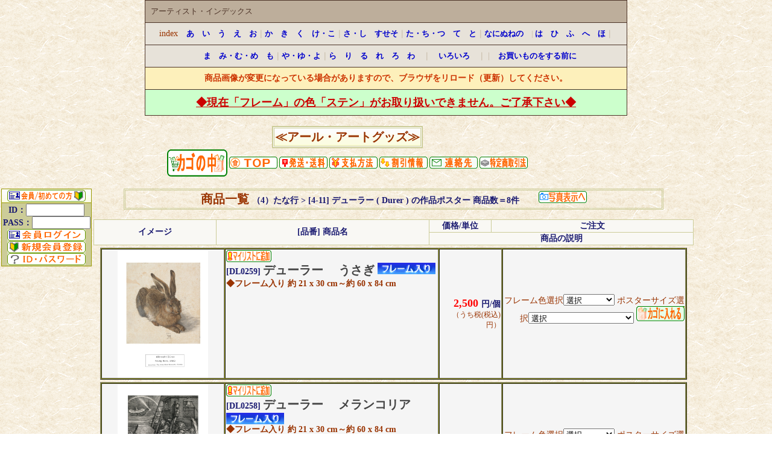

--- FILE ---
content_type: text/html
request_url: https://newimg.org/goodslist.cgi?in_kate=4-11
body_size: 49771
content:
<html><head>
<META HTTP-EQUIV="Content-Type" CONTENT="text/html; charset=Shift_JIS">
<title>[4-11] デューラー ( Durer ) の作品ポスター、≪アール・アートグッズ≫</title>
<STYLE type=text/css>
<!--
/*	HTML部のスタイル指定	*/
body 	{
	display:block;
	margin-top : 0px;
	margin-left : 0px;
	margin-right : 0px;
	margin-bottom : 0px;border-width : 0px 0px 0px 0px;
	}
h3 { 
	display:block;
	text-align:center;
	font-size:14pt;
	color:green;
	font-style:italic 
	}
p { 	
	display:block;
	text-align:center;
	font-size:12pt;
	color:green;
	}
A:link {
	color : #0000cc ;
	text-decoration : none ;
	}
A:visited {
	color : #0000cc ;
	text-decoration : none ;
	}
A:active {
	color : #ff0000 ;
	text-decoration : underline ;
	}
A:hover {
	color : #ff0000 ;
	text-decoration : underline ;
	}
BODY,TR,TD,TH {
	font-size : 14px;
	color : #993300;
	}
.sword {
	font-size : 14px;
	color     : #993300;
	}
.word {
	font-size : 14px;
font-weight : bold;
	color     : #191970;
	}
.word2 {
	font-size : 14px;
	color     : #993300;
	}
.word3 {
	font-size : 14px;
	color     : #2F4F4F;
	}
.word4 {
	font-size : 20px;
	color     : #FFFFFF ;
	}
.worderr {
	font-size : 22px;
	color     : #FF0000;
	}
.title {
	font-size : 20px;
font-weight : bold;
	color     : #993300;
	}
.categorys {
	font-size : 12px;
	color     : #993300;
	}
.categoryl {
	font-size : 16px;
	font-weight : bold;
	color     : #993300;
	}
.gp_name {
	font-size : 20px;
	color     : #444444;
	}
.gp_yen {
	font-size : 18px;
	color     : #ff0000;
	}
.gp_zei {
	font-size : 12px;
	color     : #993300;
	}
.CWORD {
	font-size : 13px;
	color     : #696969;
	}
.CSATWORD {
	font-size : 13px;
	color     : #0099FF;
	}
.CSUNWORD {
	font-size : 13px;
	color     : #FF9900;
	}
.CTODAY {
	font-size : 20px;
	font-weight : bold;
	color     : #0000FF;
	}
#menu a:hover{
	color:#ffffff;
	background:orange;
	}
-->
</STYLE>
</head>
<body background=https://newimg.org/image/a3.png>
<!DOCTYPE html>
<html lang="ja">
<head>
<meta charset="UTF-8">
<meta name="GENERATOR" content="JustSystems Homepage Builder Version 19.0.12.0 for Windows">
<title></title>
<META http-equiv="Content-Type" content="text/html; charset=Shift_JIS">
<META name="GENERATOR" content="IBM WebSphere Studio Homepage Builder Version 7.0.1.0 for Windows">
<META http-equiv="Content-Style-Type" content="text/css">
<META http-equiv="Content-Type" content="text/html; charset=Shift_JIS">
<META name="GENERATOR" content="IBM WebSphere Studio Homepage Builder Version 7.0.1.0 for Windows">
<META http-equiv="Content-Style-Type" content="text/css">
</head>
<body>
<CENTER>
<table border="0" cellspacing="1" cellpadding="9" width="800" bgcolor="#4c3327">
  <TBODY>
    <TR>
      <td colspan="6" bgcolor="#bdae9b"><FONT color="#4c3327"><FONT face="HGｺﾞｼｯｸM" size="-1">アーティスト・インデックス</FONT></FONT></td>
    </TR>
    <TR>
      <td colspan="6" bgcolor="#e7e2d9" align="center">index　<B><FONT size="+1" color="#333333"><FONT color="#000000"><A href="https://newimg.org/index/001a.htm" target="_self"><FONT size="-1">あ</FONT></A></FONT></FONT><FONT size="-1" color="#cdc2b1">　<A href="https://newimg.org/index/001i.htm" target="_self">い</A>　<A href="https://newimg.org/index/003u.htm" target="_self">う</A>　<A href="https://newimg.org/index/004e.htm" target="_self">え</A>　<A href="https://newimg.org/index/005o.htm" target="_self">お</A>｜<A href="https://newimg.org/index/006ka.htm" target="_self">か</A>　<A href="https://newimg.org/index/007ki.htm" target="_self">き</A>　<A href="https://newimg.org/index/008ku.htm" target="_self">く</A>　<A href="https://newimg.org/index/009keko.htm" target="_self">け・こ</A>｜<A href="https://newimg.org/index/010sasi.htm" target="_self">さ・し</A>　<A href="https://newimg.org/index/011suseso.htm" target="_self">すせそ</A>｜<A href="https://newimg.org/index/012tatitu.htm" target="_self">た・ち・つ</A>　<A href="https://newimg.org/index/013te.htm" target="_self">て</A>　<A href="https://newimg.org/index/014to.htm" target="_self">と</A>｜<A href="https://newimg.org/index/015naninuneno.htm" target="_self">なにぬねの</A>　| </FONT><FONT size="-1"><A href="https://newimg.org/index/016ha.htm" target="_self">は</A>　<A href="https://newimg.org/index/017hi.htm" target="_self">ひ</A>　<A href="https://newimg.org/index/018hu.htm" target="_self">ふ</A>　<A href="https://newimg.org/index/019he.htm" target="_self">へ</A>　<A href="https://newimg.org/index/020ho.htm" target="_self">ほ</A></FONT><FONT size="-1" color="#cdc2b1">｜</FONT></B></td>
    </TR>
    <TR>
      <td colspan="6" bgcolor="#e7e2d9" align="center"><B><FONT size="-1" color="#cdc2b1">　</FONT><FONT size="-1"><A href="https://newimg.org/index/021ma.htm" target="_self">ま</A>　<A href="https://newimg.org/index/022mimume.htm" target="_self">み・む・め</A>　<A href="https://newimg.org/index/023mo.htm" target="_self">も</A></FONT><FONT size="-1" color="#cdc2b1">｜</FONT><FONT size="-1"><A href="httsp://newimg.org/index/024yayuyo.htm" target="_self">や・ゆ・よ</A></FONT><FONT size="-1" color="#cdc2b1">｜</FONT><FONT size="-1"><A href="https://newimg.org/index/025ra.htm" target="_self">ら</A>　<A href="https://newimg.org/index/026ri.htm" target="_self">り</A>　<A href="https://newimg.org/index/027ru.htm" target="_self">る</A>　<A href="https://newimg.org/index/028re.htm" target="_self">れ</A>　<A href="https://newimg.org/index/029ro.htm" target="_self">ろ</A>　<A href="https://newimg.org/index/030wa.htm" target="_self">わ</A>　</FONT><FONT size="-1" color="#cdc2b1">｜</FONT><FONT size="-1">　<FONT color="#ffffff"><A href="https://newimg.org/index_p/var/var.htm" target="_self">いろいろ</A></FONT>　</FONT><FONT size="-1" color="#cdc2b1">｜</FONT> <FONT color="#cdc2b1">|</FONT>　<A href="https://newimg.org/shopping.htm" target="_blank"><FONT size="-1">お買いものをする前に</FONT></A></B></td>
    </TR>
    <TR>
      <td colspan="6" bgcolor="#fdf0bb" align="center"><FONT color="#cc3300"><B>商品画像が変更になっている場合がありますので、ブラウザをリロード（更新）してください。</B></FONT></td>
    </TR>
    <TR>
      <td colspan="6" bgcolor="#ccffcc" align="center"><B><FONT color="#cc0000" size="+1"><U>◆現在「フレーム」の色「ステン」がお取り扱いできません。ご了承下さい◆</U></FONT></B></td>
    </TR>
  </TBODY>
</table>
<BR>
</CENTER>
</body>
</html>
<font class="word" size=-2 color=000080>
<table border="0" cellpadding="0" cellspacing="1" width="90%">
<tbody>
<tr>
<td align=center valign="top">
<table border="0" cellpadding="1" cellspacing="2" bgcolor="cccc99">
<tr bgcolor="ffffff">
<td align=center>
<table border="0" cellpadding="1" cellspacing="1" bgcolor="cccc99">
<tr bgcolor="ffffff">
<td align="center" background="https://newimg.org/image/bg993300.gif">
<font class="title" size=-2 color=000080>
≪アール・アートグッズ≫
</font>
</td>
</tr>
</table>
</td>
</tr>
</table>
<table border="0" cellspacing="1" cellpadding="1">
<tr>
<FORM action="cargo.cgi" method="post">
<td rowspan="2" valign="top">
<input type="hidden" name="yid" value="">
<input type="hidden" name="ypass" value="">
<input type="hidden" name="yname" value="">
<INPUT type="image" src="https://newimg.org/image/cargo2.gif" border="0" alt="カゴの中身" onmouseover="this .src='https://newimg.org/image/cargo22.gif'" onmouseout="this .src='https://newimg.org/image/cargo2.gif'">
</td>
</FORM>
<td>
<A href="https://newimg.org/"><img src="https://newimg.org/image/top.gif" border="0" alt="ホームページへ" onmouseover="this .src='https://newimg.org/image/top2.gif'" onmouseout="this .src='https://newimg.org/image/top.gif'"></A>
</td>
<td>
<A href="postprev.cgi"><img src="https://newimg.org/image/post.gif" border="0" alt="発送送料" onmouseover="this .src='https://newimg.org/image/post2.gif'" onmouseout="this .src='https://newimg.org/image/post.gif'"></A>
</td>
<td>
<A href="payprev.cgi"><img src="https://newimg.org/image/pay.gif" border="0" alt="支払方法" onmouseover="this .src='https://newimg.org/image/pay2.gif'" onmouseout="this .src='https://newimg.org/image/pay.gif'"></A>
</td>
<td>
<A href="waribikiprev.cgi"><img src="https://newimg.org/image/waribiki.gif" border="0" alt="割引情報" onmouseover="this .src='https://newimg.org/image/waribiki2.gif'" onmouseout="this .src='https://newimg.org/image/waribiki.gif'"></A>
</td>
<td>
<A href="shopprev.cgi"><img src="https://newimg.org/image/renraku.gif" border="0" alt="連絡先" onmouseover="this .src='https://newimg.org/image/renraku2.gif'" onmouseout="this .src='https://newimg.org/image/renraku.gif'"></A>
</td>
<td>
<A href="houprev.cgi"><img src="https://newimg.org/image/hou.gif" border="0" alt="特定商取引法" onmouseover="this .src='https://newimg.org/image/hou2.gif'" onmouseout="this .src='https://newimg.org/image/hou.gif'"></A>
</td>
</tr>
</table>
</td>
</tr>
</tbody>
</table>
<br>
<table border="0" width="90%" cellpadding="1" cellspacing="1">
<tbody>
<tr>
<td width="150" valign="top">
<table border="0" cellpadding="1" cellspacing="1" bgcolor="#999900" width="100%">
  <tr bgcolor=#cccc99>
    <td align="center" background="https://newimg.org/image/bg993300.gif">
      <img src="https://newimg.org/image/memberlogo.gif" border="0" alt="会員／初めての方">
    </td>
  </tr>
  <tr bgcolor=#cccc99>
    <td align="center">
      <table border="0" cellpadding="0" cellspacing="0" width="100%">
<tr>
<FORM action="login.cgi" method="post">
<td align="center">
<FONT class="word" size="-2" color="000080">
ID：<input type="text" size="10" name="yid"><BR>
PASS：<input type="password" size="10" name="ypass">
<input type="image" src="https://newimg.org/image/member.gif" border="0" alt="会員LOGIN" onmouseover="this .src='https://newimg.org/image/member2.gif'" onmouseout="this .src='https://newimg.org/image/member.gif'">
</font>
</td>
</FORM>
</TR>
</TABLE>

      <A href="user.cgi"><img src="https://newimg.org/image/memberin.gif" border="0" alt="新規会員登録" onmouseover="this .src='https://newimg.org/image/memberin2.gif'" onmouseout="this .src='https://newimg.org/image/memberin.gif'"></A>

      <BR>
      <A href="pass.cgi"><img src="https://newimg.org/image/password.gif" border="0" alt="ＩＤ・パスワード？" onmouseover="this .src='https://newimg.org/image/password2.gif'" onmouseout="this .src='https://newimg.org/image/password.gif'"></A>

      <BR>
    </td>
  </tr>
</table>
</td>
<td align="center" valign="top">
<table border="1" cellpadding="1" cellspacing="1" bordercolor="#cccc99" width="90%">
  <tr>
    <td align="center">
      <font class="title" size="1" color="#993300">
      商品一覧
      </font>
      <font class="word" size="1" color="#993300">
       （4）たな行 &gt;
[4-11] デューラー ( Durer ) の作品ポスター
      商品数＝8件
      　　<A href="photomode.cgi?in_kate=4-11"><img src="https://newimg.org/image/photomode.gif" border="0" alt="写真表示へ"></A>
      <BR>
      
      </font>
    </td>
  </tr>
</table>
<BR>
<table border="0" cellpadding="1" cellspacing="1" bgcolor="#cccc99" width="100%">
  <tr bgcolor="#F9F8F4">
    <td align="center" rowspan="2" width="200">
      <font class="word" size="2" color="#993300">
        イメージ
      </font>
    </td>
    <td align="center" rowspan="2" width="350">
      <font class="word" size="2" color="#993300">
      [品番]
      <B>
      商品名
      </B>
      </font>
    </td>
    <td align="center" width="100">
      <font class="word" size="1" color="#993300">
      価格/単位
      </font>
    </td>
    <td align="center">
      <font class="word" size="1" color="#993300">
      ご注文
      </font>
    </td>
  </tr>
  <tr bgcolor="#F9F8F4">
    <td align="center" colspan="2">
      <font class="word" size="2" color="#993300">
      商品の説明
      </font>
    </td>
  </tr>
</table>
<table border="0" cellspacing="1" cellpadding="0" width="98%">
<tr>
<td align="center" valign="top" width="100%">
<IMG src="image/toumei.gif" width="1" height="3"><table border="1" cellpadding="1" cellspacing="1" bgcolor="#808000" width="100%">
  <tr bgcolor="#F5F5F5">
    <td rowspan="2" align="center" width="200">
      <font class="word" size="2" color="#993300">
      <A href="goodsprev.cgi?gno=DL0259"><IMG src="image/DL0259.jpg" border="0" alt="image" width="150"></A>

      </font>
    </td>
    <td rowspan="2" valign="top" width="350">
      <font class="word" size="2" color="#993300">
      <SCRIPT LANGUAGE="JavaScript">
function like_open(){
var w =window.open("", "like_open" , "WIDTH=500,HEIGHT=350,SCROLLBARS=yes,RESIZABLE=yes,TOOLBAR=no,MENUBAR=no,LOCATION=no,STATUS=0");
}
</SCRIPT>
<A href="like.cgi?gno=DL0259" onClick="like_open()" target="like_open"><IMG src="https://newimg.org/image/like.gif" alt="マイリスト" border="0" onmouseover="this .src='https://newimg.org/image/likes2.gif'" onmouseout="this .src='https://newimg.org/image/like.gif'"></A>

      <br>
      [DL0259]
      <B>
      <font class="gp_name" size="+2" color="#993300">
      デューラー  　うさぎ
      </font>
        <IMG src="https://newimg.org/image/picup.gif" alt="PicUP">

      </B>
      <br><B><font class="word2" size="+2" color="#993300">
      ◆フレーム入り 約 21 x 30 cm～約 60 x 84 cm </B>
      </font><br><br><font class="word2" size="2" color="#993300"> <br></font><br>
    </td>
    <td align="right" width="100">
      <font class="gp_yen" size="+2" color="#F9F8F4">
      <B>2,500</B>
      </font>
      <font class="word" size="2" color="#993300">
      円/個
      </font>
      <br>
      <font class="gp_zei" size="2" color="#993300">
      （うち税(税込)円）
      </font>
      <br>
      
    </td>
    <td align="right">
    <FORM name="myFORM" action="cargo.cgi" method="post">
フレーム色選択<SELECT name="sel0">
<option value="">選択</option>
<option value="1 ブラック">1 ブラック</option>
<option value="2 ゴールド">2 ゴールド</option>
<option value="3 ホワイト">3 ホワイト</option>
<option value="4 シルバー">4 シルバー</option>
<option value="5 ステン">5 ステン</option>
</SELECT>
ポスターサイズ選択<SELECT name="sel1">
<option value="">選択</option>
<option value="① 21 x 30 cm">① 21 x 30 cm（2,500円）</option>
<option value="② 31 x 43 cm">② 31 x 43 cm（4,500円）</option>
<option value="③ 43 x 61 cm">③ 43 x 61 cm（6,900円）</option>
<option value="④ 60 x 84 cm">④ 60 x 84 cm（9,500円）</option>
</SELECT>
<input type="hidden" name="cnt" value="1"><input type="hidden" name="yoyakuflag" value="1"><input type="hidden" name="no" value="DL0259"><input type="image" src="https://newimg.org/image/yoyaku.gif" border="0" alt="カゴに入れる" onmouseover="this .src='https://newimg.org/image/yoyaku2.gif'" onmouseout="this .src='https://newimg.org/image/yoyaku.gif'">
</FORM>

    </td>
  </tr>
  </table>
</td>
</tr>
<tr>
<td align="center" valign="top" width="100%">
<IMG src="image/toumei.gif" width="1" height="3"><table border="1" cellpadding="1" cellspacing="1" bgcolor="#808000" width="100%">
  <tr bgcolor="#F5F5F5">
    <td rowspan="2" align="center" width="200">
      <font class="word" size="2" color="#993300">
      <A href="goodsprev.cgi?gno=DL0258"><IMG src="image/DL0258.jpg" border="0" alt="image" width="150"></A>

      </font>
    </td>
    <td rowspan="2" valign="top" width="350">
      <font class="word" size="2" color="#993300">
      <SCRIPT LANGUAGE="JavaScript">
function like_open(){
var w =window.open("", "like_open" , "WIDTH=500,HEIGHT=350,SCROLLBARS=yes,RESIZABLE=yes,TOOLBAR=no,MENUBAR=no,LOCATION=no,STATUS=0");
}
</SCRIPT>
<A href="like.cgi?gno=DL0258" onClick="like_open()" target="like_open"><IMG src="https://newimg.org/image/like.gif" alt="マイリスト" border="0" onmouseover="this .src='https://newimg.org/image/likes2.gif'" onmouseout="this .src='https://newimg.org/image/like.gif'"></A>

      <br>
      [DL0258]
      <B>
      <font class="gp_name" size="+2" color="#993300">
      デューラー  　メランコリア
      </font>
        <IMG src="https://newimg.org/image/picup.gif" alt="PicUP">

      </B>
      <br><B><font class="word2" size="+2" color="#993300">
      ◆フレーム入り 約 21 x 30 cm～約 60 x 84 cm </B>
      </font><br><br><font class="word2" size="2" color="#993300"> <br></font><br>
    </td>
    <td align="right" width="100">
      <font class="gp_yen" size="+2" color="#F9F8F4">
      <B>2,500</B>
      </font>
      <font class="word" size="2" color="#993300">
      円/個
      </font>
      <br>
      <font class="gp_zei" size="2" color="#993300">
      （うち税(税込)円）
      </font>
      <br>
      
    </td>
    <td align="right">
    <FORM name="myFORM1" action="cargo.cgi" method="post">
フレーム色選択<SELECT name="sel0">
<option value="">選択</option>
<option value="1 ブラック">1 ブラック</option>
<option value="2 ゴールド">2 ゴールド</option>
<option value="3 ホワイト">3 ホワイト</option>
<option value="4 シルバー">4 シルバー</option>
<option value="5 ステン">5 ステン</option>
</SELECT>
ポスターサイズ選択<SELECT name="sel1">
<option value="">選択</option>
<option value="① 21 x 30 cm">① 21 x 30 cm（2,500円）</option>
<option value="② 31 x 43 cm">② 31 x 43 cm（4,500円）</option>
<option value="③ 43 x 61 cm">③ 43 x 61 cm（6,900円）</option>
<option value="④ 60 x 84 cm">④ 60 x 84 cm（9,500円）</option>
</SELECT>
<input type="hidden" name="cnt" value="1"><input type="hidden" name="yoyakuflag" value="1"><input type="hidden" name="no" value="DL0258"><input type="image" src="https://newimg.org/image/yoyaku.gif" border="0" alt="カゴに入れる" onmouseover="this .src='https://newimg.org/image/yoyaku2.gif'" onmouseout="this .src='https://newimg.org/image/yoyaku.gif'">
</FORM>

    </td>
  </tr>
  </table>
</td>
</tr>
<tr>
<td align="center" valign="top" width="100%">
<IMG src="image/toumei.gif" width="1" height="3"><table border="1" cellpadding="1" cellspacing="1" bgcolor="#808000" width="100%">
  <tr bgcolor="#F5F5F5">
    <td rowspan="2" align="center" width="200">
      <font class="word" size="2" color="#993300">
      <A href="goodsprev.cgi?gno=DL0257"><IMG src="image/DL0257.jpg" border="0" alt="image" width="150"></A>

      </font>
    </td>
    <td rowspan="2" valign="top" width="350">
      <font class="word" size="2" color="#993300">
      <SCRIPT LANGUAGE="JavaScript">
function like_open(){
var w =window.open("", "like_open" , "WIDTH=500,HEIGHT=350,SCROLLBARS=yes,RESIZABLE=yes,TOOLBAR=no,MENUBAR=no,LOCATION=no,STATUS=0");
}
</SCRIPT>
<A href="like.cgi?gno=DL0257" onClick="like_open()" target="like_open"><IMG src="https://newimg.org/image/like.gif" alt="マイリスト" border="0" onmouseover="this .src='https://newimg.org/image/likes2.gif'" onmouseout="this .src='https://newimg.org/image/like.gif'"></A>

      <br>
      [DL0257]
      <B>
      <font class="gp_name" size="+2" color="#993300">
      デューラー  サイ   約43x61cm / 約60x84cm
      </font>
        <IMG src="https://newimg.org/image/picup.gif" alt="PicUP">

      </B>
      <br><B><font class="word2" size="+2" color="#993300">
      ◆フレーム入り 約 43 x 61 cm  /  約 60 x 84 cm </B>
      </font><br><br><font class="word2" size="2" color="#993300"> <br></font><br>
    </td>
    <td align="right" width="100">
      <font class="gp_yen" size="+2" color="#F9F8F4">
      <B>6,900</B>
      </font>
      <font class="word" size="2" color="#993300">
      円/個
      </font>
      <br>
      <font class="gp_zei" size="2" color="#993300">
      （うち税(税込)円）
      </font>
      <br>
      
    </td>
    <td align="right">
    <FORM name="myFORM2" action="cargo.cgi" method="post">
フレーム色選択<SELECT name="sel0">
<option value="">選択</option>
<option value="1 ブラック">1 ブラック</option>
<option value="2 ゴールド">2 ゴールド</option>
<option value="3 ホワイト">3 ホワイト</option>
<option value="4 シルバー">4 シルバー</option>
</SELECT>
ポスターサイズ選択<SELECT name="sel1">
<option value="">選択</option>
<option value="① 43 x 61 cm">① 43 x 61 cm（6,900円）</option>
<option value="② 60 x 84 cm">② 60 x 84 cm（12,000円）</option>
</SELECT>
<input type="hidden" name="cnt" value="1"><input type="hidden" name="yoyakuflag" value="1"><input type="hidden" name="no" value="DL0257"><input type="image" src="https://newimg.org/image/yoyaku.gif" border="0" alt="カゴに入れる" onmouseover="this .src='https://newimg.org/image/yoyaku2.gif'" onmouseout="this .src='https://newimg.org/image/yoyaku.gif'">
</FORM>

    </td>
  </tr>
  </table>
</td>
</tr>
<tr>
<td align="center" valign="top" width="100%">
<IMG src="image/toumei.gif" width="1" height="3"><table border="1" cellpadding="1" cellspacing="1" bgcolor="#808000" width="100%">
  <tr bgcolor="#F5F5F5">
    <td rowspan="2" align="center" width="200">
      <font class="word" size="2" color="#993300">
      <A href="goodsprev.cgi?gno=DL0256"><IMG src="image/DL0256.jpg" border="0" alt="image" width="150"></A>

      </font>
    </td>
    <td rowspan="2" valign="top" width="350">
      <font class="word" size="2" color="#993300">
      <SCRIPT LANGUAGE="JavaScript">
function like_open(){
var w =window.open("", "like_open" , "WIDTH=500,HEIGHT=350,SCROLLBARS=yes,RESIZABLE=yes,TOOLBAR=no,MENUBAR=no,LOCATION=no,STATUS=0");
}
</SCRIPT>
<A href="like.cgi?gno=DL0256" onClick="like_open()" target="like_open"><IMG src="https://newimg.org/image/like.gif" alt="マイリスト" border="0" onmouseover="this .src='https://newimg.org/image/likes2.gif'" onmouseout="this .src='https://newimg.org/image/like.gif'"></A>

      <br>
      [DL0256]
      <B>
      <font class="gp_name" size="+2" color="#993300">
      デューラー  サイ
      </font>
        <IMG src="https://newimg.org/image/picup.gif" alt="PicUP">

      </B>
      <br><B><font class="word2" size="+2" color="#993300">
      ◆フレーム入り 約 21 x 30 cm～約 60 x 84 cm </B>
      </font><br><br><font class="word2" size="2" color="#993300"> <br></font><br>
    </td>
    <td align="right" width="100">
      <font class="gp_yen" size="+2" color="#F9F8F4">
      <B>2,500</B>
      </font>
      <font class="word" size="2" color="#993300">
      円/個
      </font>
      <br>
      <font class="gp_zei" size="2" color="#993300">
      （うち税(税込)円）
      </font>
      <br>
      
    </td>
    <td align="right">
    <FORM name="myFORM3" action="cargo.cgi" method="post">
フレーム色選択<SELECT name="sel0">
<option value="">選択</option>
<option value="1 ブラック">1 ブラック</option>
<option value="2 ゴールド">2 ゴールド</option>
<option value="3 ホワイト">3 ホワイト</option>
<option value="4 シルバー">4 シルバー</option>
<option value="5 ステン">5 ステン</option>
</SELECT>
ポスターサイズ選択<SELECT name="sel1">
<option value="">選択</option>
<option value="① 21 x 30 cm">① 21 x 30 cm（2,500円）</option>
<option value="② 31 x 43 cm">② 31 x 43 cm（4,500円）</option>
<option value="③ 43 x 61 cm">③ 43 x 61 cm（6,900円）</option>
<option value="④ 60 x 84 cm">④ 60 x 84 cm（9,500円）</option>
</SELECT>
<input type="hidden" name="cnt" value="1"><input type="hidden" name="yoyakuflag" value="1"><input type="hidden" name="no" value="DL0256"><input type="image" src="https://newimg.org/image/yoyaku.gif" border="0" alt="カゴに入れる" onmouseover="this .src='https://newimg.org/image/yoyaku2.gif'" onmouseout="this .src='https://newimg.org/image/yoyaku.gif'">
</FORM>

    </td>
  </tr>
  </table>
</td>
</tr>
<tr>
<td align="center" valign="top" width="100%">
<IMG src="image/toumei.gif" width="1" height="3"><table border="1" cellpadding="1" cellspacing="1" bgcolor="#808000" width="100%">
  <tr bgcolor="#F5F5F5">
    <td rowspan="2" align="center" width="200">
      <font class="word" size="2" color="#993300">
      <A href="goodsprev.cgi?gno=e1821_2"><IMG src="image/e1821_2.jpg" border="0" alt="image" width="150"></A>

      </font>
    </td>
    <td rowspan="2" valign="top" width="350">
      <font class="word" size="2" color="#993300">
      <SCRIPT LANGUAGE="JavaScript">
function like_open(){
var w =window.open("", "like_open" , "WIDTH=500,HEIGHT=350,SCROLLBARS=yes,RESIZABLE=yes,TOOLBAR=no,MENUBAR=no,LOCATION=no,STATUS=0");
}
</SCRIPT>
<A href="like.cgi?gno=e1821_2" onClick="like_open()" target="like_open"><IMG src="https://newimg.org/image/like.gif" alt="マイリスト" border="0" onmouseover="this .src='https://newimg.org/image/likes2.gif'" onmouseout="this .src='https://newimg.org/image/like.gif'"></A>

      <br>
      [e1821_2]
      <B>
      <font class="gp_name" size="+2" color="#993300">
      デューラー 祈る手 
      </font>
        <IMG src="https://newimg.org/image/picup.gif" alt="PicUP">

      </B>
      <br><B><font class="word2" size="+2" color="#993300">
      ◆フレーム入り   約 31 x 41 cm </B>
      </font><br><br><font class="word2" size="2" color="#993300"> ジークレイ（高級デジタルプリント） <br>**</font><br>
    </td>
    <td align="right" width="100">
      <font class="gp_yen" size="+2" color="#F9F8F4">
      <B>5,200</B>
      </font>
      <font class="word" size="2" color="#993300">
      円/個
      </font>
      <br>
      <font class="gp_zei" size="2" color="#993300">
      （うち税(税込)円）
      </font>
      <br>
      
    </td>
    <td align="right">
    <FORM name="myFORM4" action="cargo.cgi" method="post">
フレーム色選択 必須<SELECT name="sel0">
<option value="">選択</option>
<option value="1 ブラック">1 ブラック</option>
<option value="2 ゴールド">2 ゴールド</option>
<option value="3 ホワイト">3 ホワイト</option>
<option value="4 シルバー">4 シルバー</option>
<option value="5 ステン">5 ステン</option>
</SELECT>
<input type="hidden" name="cnt" value="1"><input type="hidden" name="no" value="e1821_2"><input type="image" src="https://newimg.org/image/tocargo.gif" border="0" alt="カゴに入れる" onmouseover="this .src='https://newimg.org/image/tocargo2.gif'" onmouseout="this .src='https://newimg.org/image/tocargo.gif'">
</FORM>

    </td>
  </tr>
  </table>
</td>
</tr>
<tr>
<td align="center" valign="top" width="100%">
<IMG src="image/toumei.gif" width="1" height="3"><table border="1" cellpadding="1" cellspacing="1" bgcolor="#808000" width="100%">
  <tr bgcolor="#F5F5F5">
    <td rowspan="2" align="center" width="200">
      <font class="word" size="2" color="#993300">
      <A href="goodsprev.cgi?gno=e1642"><IMG src="image/e1642.jpg" border="0" alt="image" width="150"></A>

      </font>
    </td>
    <td rowspan="2" valign="top" width="350">
      <font class="word" size="2" color="#993300">
      <SCRIPT LANGUAGE="JavaScript">
function like_open(){
var w =window.open("", "like_open" , "WIDTH=500,HEIGHT=350,SCROLLBARS=yes,RESIZABLE=yes,TOOLBAR=no,MENUBAR=no,LOCATION=no,STATUS=0");
}
</SCRIPT>
<A href="like.cgi?gno=e1642" onClick="like_open()" target="like_open"><IMG src="https://newimg.org/image/like.gif" alt="マイリスト" border="0" onmouseover="this .src='https://newimg.org/image/likes2.gif'" onmouseout="this .src='https://newimg.org/image/like.gif'"></A>

      <br>
      [e1642]
      <B>
      <font class="gp_name" size="+2" color="#993300">
      デューラー  祈る手
      </font>
        <IMG src="https://newimg.org/image/picup.gif" alt="PicUP">

      </B>
      <br><B><font class="word2" size="+2" color="#993300">
      ◆フレーム入り 約 41 x 51 cm  </B>
      </font><br><br><font class="word2" size="2" color="#993300">ジクレープリント <br>++</font><br>
    </td>
    <td align="right" width="100">
      <font class="gp_yen" size="+2" color="#F9F8F4">
      <B>7,200</B>
      </font>
      <font class="word" size="2" color="#993300">
      円/個
      </font>
      <br>
      <font class="gp_zei" size="2" color="#993300">
      （うち税(税込)円）
      </font>
      <br>
      
    </td>
    <td align="right">
    <FORM name="myFORM5" action="cargo.cgi" method="post">
<SELECT name="sel0">
<option value="">選択</option>
<option value="1 ブラック">1 ブラック</option>
<option value="2 ゴールド">2 ゴールド</option>
<option value="3 ホワイト">3 ホワイト</option>
<option value="4 シルバー">4 シルバー</option>
<option value="5 ステン">5 ステン</option>
</SELECT>
<input type="hidden" name="cnt" value="1"><input type="hidden" name="no" value="e1642"><input type="image" src="https://newimg.org/image/tocargo.gif" border="0" alt="カゴに入れる" onmouseover="this .src='https://newimg.org/image/tocargo2.gif'" onmouseout="this .src='https://newimg.org/image/tocargo.gif'">
</FORM>

    </td>
  </tr>
  </table>
</td>
</tr>
<tr>
<td align="center" valign="top" width="100%">
<IMG src="image/toumei.gif" width="1" height="3"><table border="1" cellpadding="1" cellspacing="1" bgcolor="#808000" width="100%">
  <tr bgcolor="#F5F5F5">
    <td rowspan="2" align="center" width="200">
      <font class="word" size="2" color="#993300">
      <A href="goodsprev.cgi?gno=p7485"><IMG src="image/p7485.jpg" border="0" alt="image" width="150"></A>

      </font>
    </td>
    <td rowspan="2" valign="top" width="350">
      <font class="word" size="2" color="#993300">
      <SCRIPT LANGUAGE="JavaScript">
function like_open(){
var w =window.open("", "like_open" , "WIDTH=500,HEIGHT=350,SCROLLBARS=yes,RESIZABLE=yes,TOOLBAR=no,MENUBAR=no,LOCATION=no,STATUS=0");
}
</SCRIPT>
<A href="like.cgi?gno=p7485" onClick="like_open()" target="like_open"><IMG src="https://newimg.org/image/like.gif" alt="マイリスト" border="0" onmouseover="this .src='https://newimg.org/image/likes2.gif'" onmouseout="this .src='https://newimg.org/image/like.gif'"></A>

      <br>
      [p7485]
      <B>
      <font class="gp_name" size="+2" color="#993300">
      デューラー  メランコリア
      </font>
        <IMG src="https://newimg.org/image/picup.gif" alt="PicUP">

      </B>
      <br><B><font class="word2" size="+2" color="#993300">
      ◆フィットフレーム入り（約）51x41cm </B>
      </font><br><br><font class="word2" size="2" color="#993300">ジークレイ（高級デジタルプリント)  <br>//</font><br>
    </td>
    <td align="right" width="100">
      <font class="gp_yen" size="+2" color="#F9F8F4">
      <B>8,900</B>
      </font>
      <font class="word" size="2" color="#993300">
      円/個
      </font>
      <br>
      <font class="gp_zei" size="2" color="#993300">
      （うち税(税込)円）
      </font>
      <br>
      
    </td>
    <td align="right">
    <FORM name="myFORM6" action="cargo.cgi" method="post">
フレーム色選択<SELECT name="sel0">
<option value="">選択</option>
<option value="1 ブラック">1 ブラック</option>
<option value="2 ゴールド">2 ゴールド</option>
<option value="3 ホワイト">3 ホワイト</option>
<option value="4 シルバー">4 シルバー</option>
<option value="5 ステン">5 ステン</option>
</SELECT>
<input type="hidden" name="cnt" value="1"><input type="hidden" name="no" value="p7485"><input type="image" src="https://newimg.org/image/tocargo.gif" border="0" alt="カゴに入れる" onmouseover="this .src='https://newimg.org/image/tocargo2.gif'" onmouseout="this .src='https://newimg.org/image/tocargo.gif'">
</FORM>

    </td>
  </tr>
  </table>
</td>
</tr>
<tr>
<td align="center" valign="top" width="100%">
<IMG src="image/toumei.gif" width="1" height="3"><table border="1" cellpadding="1" cellspacing="1" bgcolor="#808000" width="100%">
  <tr bgcolor="#F5F5F5">
    <td rowspan="2" align="center" width="200">
      <font class="word" size="2" color="#993300">
      <A href="goodsprev.cgi?gno=006dure_1"><IMG src="image/006dure_1.jpg" border="0" alt="image" width="150"></A>

      </font>
    </td>
    <td rowspan="2" valign="top" width="350">
      <font class="word" size="2" color="#993300">
      <SCRIPT LANGUAGE="JavaScript">
function like_open(){
var w =window.open("", "like_open" , "WIDTH=500,HEIGHT=350,SCROLLBARS=yes,RESIZABLE=yes,TOOLBAR=no,MENUBAR=no,LOCATION=no,STATUS=0");
}
</SCRIPT>
<A href="like.cgi?gno=006dure_1" onClick="like_open()" target="like_open"><IMG src="https://newimg.org/image/like.gif" alt="マイリスト" border="0" onmouseover="this .src='https://newimg.org/image/likes2.gif'" onmouseout="this .src='https://newimg.org/image/like.gif'"></A>

      <br>
      [006dure_1]
      <B>
      <font class="gp_name" size="+2" color="#993300">
      デューラー 祈りの手 1508-09 
      </font>
        <IMG src="https://newimg.org/image/picup.gif" alt="PicUP">

      </B>
      <br><B><font class="word2" size="+2" color="#993300">
      ◆フィットフレーム（約）45 x 35 cm </B>
      </font><br><br><font class="word2" size="2" color="#993300"> <br>++</font><br>
    </td>
    <td align="right" width="100">
      <font class="gp_yen" size="+2" color="#F9F8F4">
      <B>6,900</B>
      </font>
      <font class="word" size="2" color="#993300">
      円/個
      </font>
      <br>
      <font class="gp_zei" size="2" color="#993300">
      （うち税(税込)円）
      </font>
      <br>
      
    </td>
    <td align="right">
    <FORM name="myFORM7" action="cargo.cgi" method="post">
フレーム色選択<SELECT name="sel0">
<option value="">選択</option>
<option value="1 ブラック">1 ブラック</option>
<option value="2 ゴールド">2 ゴールド</option>
<option value="3 ホワイト">3 ホワイト</option>
<option value="4 シルバー">4 シルバー</option>
<option value="5 ステン">5 ステン</option>
</SELECT>
<input type="hidden" name="cnt" value="1"><input type="hidden" name="no" value="006dure_1"><input type="image" src="https://newimg.org/image/tocargo.gif" border="0" alt="カゴに入れる" onmouseover="this .src='https://newimg.org/image/tocargo2.gif'" onmouseout="this .src='https://newimg.org/image/tocargo.gif'">
</FORM>

    </td>
  </tr>
  </table>
</td>
</tr>
</table>
<br><br>
</td>
</tr>
</tbody>
</table>
<br></font>
<!DOCTYPE html>
<html lang="ja">
<head>
<meta charset="UTF-8">
<meta name="GENERATOR" content="JustSystems Homepage Builder Version 19.0.12.0 for Windows">
<title></title>
<meta charset="UTF-8">
<meta name="GENERATOR" content="JustSystems Homepage Builder Version 19.0.12.0 for Windows">
<meta charset="UTF-8">
<meta name="GENERATOR" content="JustSystems Homepage Builder Version 19.0.12.0 for Windows">
<META http-equiv="Content-Type" content="text/html; charset=Shift_JIS">
<META name="GENERATOR" content="IBM WebSphere Studio Homepage Builder Version 7.0.1.0 for Windows">
<META http-equiv="Content-Style-Type" content="text/css">
</head>
<body background="https://newimg.org/image/a3.png">
<CENTER></CENTER>
<CENTER>
<table border="1" cellpadding="5" bgcolor="#cc3300">
  <TBODY>
    <TR>
      <td align="center" bgcolor="#cc3300"><FONT color="#ffffff" face="HG丸ｺﾞｼｯｸM-PRO">「フレームのみ」の販売はしていません。<BR>
      </FONT></td>
    </TR>
  </TBODY>
</table>
</CENTER>
<CENTER><BR>
</CENTER>
<CENTER>
<table border="0" cellspacing="1" cellpadding="6" width="730" bgcolor="#000066">
  <TBODY>
    <TR>
      <td colspan="3" bgcolor="#ffffff"><FONT face="HG丸ｺﾞｼｯｸM-PRO">アーティスト・インデックス （一覧）</FONT></td>
    </TR>
    <TR>
      <td colspan="3" align="center" bgcolor="#f8f9f3"><FONT size="+1" color="#333333" face="HG丸ｺﾞｼｯｸM-PRO"><FONT color="#000000"><A href="https://newimg.org/index/001a.htm" target="_self"><FONT size="-1">あ</FONT></A></FONT></FONT><FONT size="-1" color="#cdc2b1" face="HG丸ｺﾞｼｯｸM-PRO">　<A href="https://newimg.org/index/001i.htm" target="_self">い</A>　<A href="https://newimg.org/index/003u.htm" target="_self">う</A>　<A href="https://newimg.org/index/004e.htm" target="_self">え</A>　<A href="https://newimg.org/index/005o.htm" target="_self">お</A>｜<A href="https://newimg.org/index/006ka.htm" target="_self">か</A>　<A href="https://newimg.org/index/007ki.htm" target="_self">き</A>　<A href="https://newimg.org/index/008ku.htm" target="_self">く</A>　<A href="https://newimg.org/index/009keko.htm" target="_self">け・こ</A>｜<A href="https://newimg.org/index/010sasi.htm" target="_self">さ・し</A>　<A href="https://newimg.org/index/011suseso.htm" target="_self">すせそ</A>｜<A href="https://newimg.org/index/012tatitu.htm" target="_self">た・ち・つ</A>　<A href="https://newimg.org/index/013te.htm" target="_self">て</A>　<A href="https://newimg.org/index/014to.htm" target="_self">と</A>｜<A href="https://newimg.org/index/015naninuneno.htm" target="_self">なにぬねの</A>　| </FONT><FONT size="-1" face="HG丸ｺﾞｼｯｸM-PRO"><A href="https://newimg.org/index/016ha.htm" target="_self">は</A>　<A href="https://newimg.org/index/017hi.htm" target="_self">ひ</A>　<A href="https://newimg.org/index/018hu.htm" target="_self">ふ</A>　<A href="https://newimg.org/index/019he.htm" target="_self">へ</A>　<A href="https://newimg.org/index/020ho.htm" target="_self">ほ</A></FONT><FONT size="-1" color="#cdc2b1" face="HG丸ｺﾞｼｯｸM-PRO">｜</FONT></td>
    </TR>
    <TR>
      <td colspan="3" align="center" bgcolor="#f8f9f3"><FONT size="-1" color="#cdc2b1" face="HG丸ｺﾞｼｯｸM-PRO">　</FONT><FONT size="-1" face="HG丸ｺﾞｼｯｸM-PRO"><A href="https://newimg.org/index/021ma.htm" target="_self">ま</A>　<A href="https://newimg.org/index/022mimume.htm" target="_self">み・む・め</A>　<A href="https://newimg.org/index/023mo.htm" target="_self">も</A></FONT><FONT size="-1" color="#cdc2b1" face="HG丸ｺﾞｼｯｸM-PRO">｜</FONT><FONT size="-1" face="HG丸ｺﾞｼｯｸM-PRO"><A href="https://newimg.org/index/024yayuyo.htm" target="_self">や・ゆ・よ</A></FONT><FONT size="-1" color="#cdc2b1" face="HG丸ｺﾞｼｯｸM-PRO">｜</FONT><FONT size="-1" face="HG丸ｺﾞｼｯｸM-PRO"><A href="https://newimg.org/index/025ra.htm" target="_self">ら</A>　<A href="https://newimg.org/index/026ri.htm" target="_self">り</A>　<A href="https://newimg.org/index/027ru.htm" target="_self">る</A>　<A href="https://newimg.org/index/028re.htm" target="_self">れ</A>　<A href="https://newimg.org/index/029ro.htm" target="_self">ろ</A>　<A href="https://newimg.org/index/030wa.htm" target="_self">わ</A>　</FONT><FONT size="-1" color="#cdc2b1" face="HG丸ｺﾞｼｯｸM-PRO">｜</FONT><FONT size="-1" face="HG丸ｺﾞｼｯｸM-PRO">　<FONT color="#ffffff"><A href="https://newimg.org/index_p/var/var.htm" target="_self">いろいろ</A></FONT>　</FONT><FONT size="-1" color="#cdc2b1" face="HG丸ｺﾞｼｯｸM-PRO">｜</FONT><FONT color="#cdc2b1" face="HG丸ｺﾞｼｯｸM-PRO">|</FONT><FONT face="HG丸ｺﾞｼｯｸM-PRO">　<A href="https://newimg.org/shopping.htm" target="_blank"><FONT size="-1">お買いものをする前に</FONT></A></FONT></td>
    </TR>
  </TBODY>
</table>
</CENTER>
<CENTER><BR>
</CENTER>
<CENTER>
<p align="center"><FONT color="#cc3300" size="3" face="HG丸ｺﾞｼｯｸM-PRO"><FONT color="#cc3300">↓◆安心してお買い物をしていただくために、以下の事項を必ずご確認ください◆↓</FONT></FONT></p>
<BR>
<CENTER>
<table border="0" cellspacing="1" cellpadding="9" width="730" bgcolor="#000066">
  <TBODY>
    <TR>
      <td bgcolor="#f8f9f3" align="left"><FONT face="HG丸ｺﾞｼｯｸM-PRO" size="2" color="#330000"><U>≪お急ぎの方はご注意ください！≫</U><BR>
      送付まで２～３週間ほどかかります。商品によってはそれ以上かかるものもあります。<BR>
      お急ぎの方はご注文をお控え下さい。<BR>
      ※予期せぬ品切れの場合もあります。その際は料金を全額返金いたします</FONT></td>
    </TR>
    <TR>
      <td align="center" bgcolor="#f8f9f3"><BR>
      <table cellpadding="4">
        <TBODY>
          <TR>
            <TD colspan="3">
            <HR>
            </TD>
          </TR>
          <TR>
            <TD></TD>
            <td bgcolor="#e7cead"></td>
            <TD>発送・送料　　全国 一律　1200円</TD>
          </TR>
          <TR>
            <TD></TD>
            <TD></TD>
            <TD></TD>
          </TR>
          <TR>
            <td align="center">注意</td>
            <td bgcolor="#e7cead"></td>
            <TD><FONT size="-1">フレーム入りの商品を2点以上お買い上げの場合、送料計算が足し算されてしまいます。その際は、こちらからの確認
      メールで修正させていただきます。<BR>
            カード決済の場合も、商品送付時の決済時に修正決済します。<BR>
            </FONT></TD>
          </TR>
          <TR>
            <TD></TD>
            <TD></TD>
            <TD></TD>
          </TR>
          <TR>
            <td class="font_base" height="50" valign="top" align="right"><SPAN class=style8>送料</SPAN></td>
            <td class="font_base" bgcolor="#e7cead"></td>
            <td class="font_base" valign="top" align="left">全国一律　1200円</td>
          </TR>
        </TBODY>
      </table>
      </td>
    </TR>
    <TR>
      <td bgcolor="#f8f9f3" align="center"></td>
    </TR>
    <TR>
      <td bgcolor="#f8f9f3" align="left"><FONT size="3" face="HG丸ｺﾞｼｯｸM-PRO" color="#330000">≪サイズ・画像に関してのご注意≫<BR>
      </FONT><FONT size="2" face="HG丸ｺﾞｼｯｸM-PRO" color="#330000">※画像は実際の商品とは、色合い、ロゴデザインなどが異なる場合があります。ご了承ください。<BR>
      ポスターのサイズは誤差がある場合があります。ご注意ください。<BR>
      ※画像表面にウォーターマーク（透かし）が付いている場合があります。実際の商品にはありません。<BR>
      </FONT></td>
    </TR>
    <TR>
      <td bgcolor="#f8f9f3" align="left"><FONT color="#330000" size="3" face="HG丸ｺﾞｼｯｸM-PRO">≪フレーム・額縁≫<BR>
      <BR>
      </FONT>
      <table cellpadding="4">
        <TBODY>
          <TR>
            <TD></TD>
            <TD><FONT color="#330000" size="2" face="HG丸ｺﾞｼｯｸM-PRO">「フレームのみ」のご注文は受けられません。ご了承ください。<BR>
            </FONT></TD>
          </TR>
          <TR>
            <TD></TD>
            <TD><FONT color="#330000" face="HG丸ｺﾞｼｯｸM-PRO">≪お客様が額を用意する場合の注意事項≫</FONT></TD>
          </TR>
          <TR>
            <TD></TD>
            <TD><FONT color="#330000" size="2" face="HG丸ｺﾞｼｯｸM-PRO">●ポスターのサイズに誤差がある場合があります。ポスターが届く前に額縁をご用意するのはお止めください。</FONT></TD>
          </TR>
          <TR>
            <TD></TD>
            <TD><FONT color="#330000" size="2" face="HG丸ｺﾞｼｯｸM-PRO">●額縁・フレームはポスターが届いてから、きちんと寸法を測ってご用意ください。</FONT></TD>
          </TR>
          <TR>
            <TD></TD>
            <TD><FONT color="#330000" size="2" face="HG丸ｺﾞｼｯｸM-PRO">※こちらでご注文時にフレームをお買い求めいただいた場合でも、変更をお願いする場合があります。ご了承ください。</FONT></TD>
          </TR>
        </TBODY>
      </table>
      </td>
    </TR>
    <TR>
      <td align="left" bgcolor="#f8f9f3"><FONT color="#330000" face="HG丸ｺﾞｼｯｸM-PRO" size="4">≪</FONT><FONT face="HG丸ｺﾞｼｯｸM-PRO" color="#330000">お支払い方法≫</FONT><FONT size="2" face="HG丸ｺﾞｼｯｸM-PRO" color="#330000"><BR>
      <A href="https://newimg.org/payprev.cgi" target="_self">お支払い方法：<BR>
      ●クレジットカード　●代金引換（手数料300円）●銀行振込（前払い）がご利用できます。</A><BR>
      <BR>
      ◆クレジットカード決済：料金決済は商品送付後になります。<BR>
      </FONT>
      <table cellpadding="3">
        <TBODY>
          <TR>
            <TD>　　　　　　　<BR>
            　　　　　</TD>
            <TD colspan="7"><FONT size="2" face="HG丸ｺﾞｼｯｸM-PRO" color="#330000"><A href="https://newimg.org/payprev.cgi" target="_blank">各種クレジットカードの使用ができます。</A></FONT></TD>
            <TD><A href="https://newimg.org/payprev.cgi" target="_blank"><img src="https://newimg.org/R2000/img/image2.gif" width="264" height="28" border="0"></A></TD>
          </TR>
        </TBODY>
      </table>
      <table cellpadding="3">
        <TBODY>
          <TR>
            <TD>　　　　　　　<BR>
            </TD>
            <TD><A href="https://www.cardservice.co.jp/zeuscardpayment.html" target="_blank"><img src="https://newimg.org/logosmall/zeus_logo1.GIF" width="52" height="20" border="2"></A></TD>
            <TD><FONT size="2" face="HG丸ｺﾞｼｯｸM-PRO" color="#330000">（株）ゼウスのカード決済を利用しています。</FONT></TD>
          </TR>
        </TBODY>
      </table>
      <FONT size="-1" color="#330000"><BR>
      </FONT><FONT size="2" face="HG丸ｺﾞｼｯｸM-PRO" color="#330000"><FONT size="-1">◆</FONT>「銀行振込」決済は「前払い」となります。<FONT size="-1">ご入金確認後の出荷</FONT>となります。 <BR>
      　「銀行振込」の振込手数料はお客様ご負担です。　　ご了承ください。</FONT><FONT color="#330000"><BR>
      <BR>
      </FONT><FONT color="#330000" size="-1"><FONT size="2" face="HG丸ｺﾞｼｯｸM-PRO"><FONT size="-1">◆ </FONT></FONT>代引の場合は手数料300円が加算されます（お支払は現金でお願いします。）</FONT><FONT face="HG丸ｺﾞｼｯｸM-PRO" size="3" color="#330000"><BR>
      <BR>
      </FONT></td>
    </TR>
    <TR>
      <td bgcolor="#f8f9f3" align="left"><FONT size="3" face="HG丸ｺﾞｼｯｸM-PRO" color="#000000"><FONT face="HG丸ｺﾞｼｯｸM-PRO" size="4">≪</FONT>ご注文の受付について≫<BR>
      <BR>
      </FONT>
      <table cellpadding="3">
        <TBODY>
          <TR>
            <TD>　<BR>
            </TD>
            <TD><FONT size="2" color="#000000">◆インターネットからのご注文は、24時間受け付けております。<BR>
            　当店にてご注文を確認いたしましたらメールにてご連絡させていただきます。
      万が一、ご注文から２日を過ぎても　メールが届か　ない場合　　は、 サーバーの不具合やご注文時にご入力いただいたメールアドレスの誤りなどが考えられますので、
      お手数ですが当店まで、メールに　 てご連絡ください。 携帯メールには対応していません。</FONT></TD>
            <TD></TD>
          </TR>
          <TR>
            <TD>　<BR>
            </TD>
            <TD><FONT size="2" color="#000000">◆ファックスでもご注文できます。<BR>
            </FONT><FONT face="Arial Black" color="#000000">　　FAX: 0157-61-3302</FONT><FONT size="2" color="#000000"><BR>
            　　</FONT><FONT size="2" color="#cc0033"><FONT color="#cc0033"><U>（現在、お電話の対応があまりできません。なるべく、メールでお願いします。）</U></FONT></FONT></TD>
            <TD></TD>
          </TR>
          <TR>
            <TD>　<BR>
            </TD>
            <TD><FONT size="2" color="#000000"><B>メ</B>ールには必ず件名を付けて下さい。最近、携帯からのメールが多いのですが、件名がない場合ですと迷惑メールと間違えて　　削除してしまう場合があります。すみませんが、よろしくお願いします。）</FONT></TD>
            <TD></TD>
          </TR>
          <TR>
            <TD>　<BR>
            </TD>
            <TD><FONT color="#000000"><A href="https://newimg.org/shopprev.cgi" target="_blank"><FONT size="4" face="Arial Black"><FONT color="#330000" size="3" face="HG丸ｺﾞｼｯｸM-PRO">お問い合わせはこちらをクリック</FONT></FONT></A></FONT></TD>
            <TD></TD>
          </TR>
        </TBODY>
      </table>
      <FONT color="#000000"><BR>
      </FONT></td>
    </TR>
    <TR>
      <td bgcolor="#f8f9f3" align="left"><FONT color="#000000" face="HG丸ｺﾞｼｯｸM-PRO" size="3">≪返品に関して≫<BR>
      </FONT><FONT color="#000000" face="HG丸ｺﾞｼｯｸM-PRO" size="2"><BR>
      </FONT>
      <table cellpadding="4">
        <TBODY>
          <TR>
            <TD>　<BR>
            </TD>
            <TD><FONT color="#000000" face="HG丸ｺﾞｼｯｸM-PRO" size="2">商品到着後、10日以内にご連絡ください。</FONT></TD>
          </TR>
          <TR>
            <TD>　<BR>
            </TD>
            <TD><FONT color="#000000" face="HG丸ｺﾞｼｯｸM-PRO" size="2">☆連絡後、商品を着払いで送付ください。他の商品とお取替えするか、お預かり金額全額を返金します。</FONT></TD>
          </TR>
          <TR>
            <TD><BR>
            </TD>
            <TD><FONT color="#000000" face="HG丸ｺﾞｼｯｸM-PRO" size="2">☆お客様のご都合による返品は、返送の送料はお客様のご負担となります。</FONT></TD>
          </TR>
          <TR>
            <TD><BR>
            </TD>
            <TD><FONT color="#000000" face="HG丸ｺﾞｼｯｸM-PRO" size="2">商品がこちらに届き次第、商品分を全額返金します。<BR>
            （送料・代引き手数料は返金できません。予めご了承ください）</FONT></TD>
          </TR>
        </TBODY>
      </table>
      </td>
    </TR>
    <TR>
      <td bgcolor="#f8f9f3" align="left"></td>
    </TR>
    <TR>
      <td bgcolor="#f8f9f3"></td>
    </TR>
    <TR>
      <td bgcolor="#f8f9f3"></td>
    </TR>
  </TBODY>
</table>
</CENTER>
<CENTER><BR>
<BR>
</CENTER>
<CENTER></CENTER>
<CENTER>
<table cellspacing="1" cellpadding="10" width="730" bgcolor="#3588ee" border="0">
  <TBODY>
    <TR>
      <TD colspan="4"></TD>
    </TR>
    <TR>
      <td colspan="4" bgcolor="#ffffff" align="center"><FONT color="#330000" size="2" face="HG丸ｺﾞｼｯｸM-PRO">アール・アート　Office New Image　　　〒090-0065　北海道　北見市寿町6丁目4－1<BR>
      TEL：0157-61-3302　 FAX：0157-57-7752　　<FONT size="1">
      </FONT></FONT><FONT color="#330000" size="3" face="HG丸ｺﾞｼｯｸM-PRO"><FONT size="2" color="#cc0033"><FONT color="#cc0033"><BR>
      （現在、お電話の対応があまりできません。なるべく、メールでお願いします。）</FONT></FONT><BR>
      <A href="https://newimg.org/shopprev.cgi" target="_blank"><FONT size="2" face="Arial Black"><FONT color="#000000"><FONT size="4" face="Arial Black"><FONT color="#330000" size="3" face="HG丸ｺﾞｼｯｸM-PRO">お問い合わせはこちらをクリック</FONT></FONT></FONT></FONT></A><BR>
      </FONT></td>
    </TR>
    <TR>
      <td colspan="4" bgcolor="#ffffff" align="center"><FONT face="HG丸ｺﾞｼｯｸM-PRO" size="2" color="#330000"><A href="https://newimg.org/" target="_self"><FONT size="1">トップページ</FONT></A>　｜<A href="https://newimg.org/shipping.htm" target="_blank"><FONT size="2">発送・送料</FONT></A>｜<A href="https://newimg.org/payprev.cgi" target="_blank"><FONT style="FONT-SIZE: 9pt" size="-1">支払・配送方法</FONT></A>｜<A href="https://newimg.org/waribikiprev.cgi" target="_blank"><FONT size="2">割引情報</FONT></A> | <A href="https://newimg.org/shopprev.cgi" target="_blank"><FONT style="FONT-SIZE: 9pt" size="-1">お問合わせ</FONT></A> | <A href="https://newimg.org/houprev.cgi" target="_blank"><FONT size="2">特定商取引法に基づく表示</FONT></A>　｜<A href="http://arts.moo.jp/index.html" target="_blank"><FONT size="2">Arts at Dorian</FONT></A></FONT></td>
    </TR>
    <TR>
      <td colspan="3" width="149"></td>
      <td width="608"></td>
    </TR>
  </TBODY>
</table>
</CENTER>
<p align="center"><FONT size="1" face="HG丸ｺﾞｼｯｸM-PRO" color="#330000">Art at Dorian (c)Copy Right 2001 newimg.org All Rights Reserved </FONT></p>
</CENTER>
</body>
</html>
<CENTER>
<font class="word" size="-2" color="000080">
Chama Cargo 
&copy;Copy Right 2001 Chama.ne.jp All Rights Reserved</font>
</CENTER>
</body></html>
